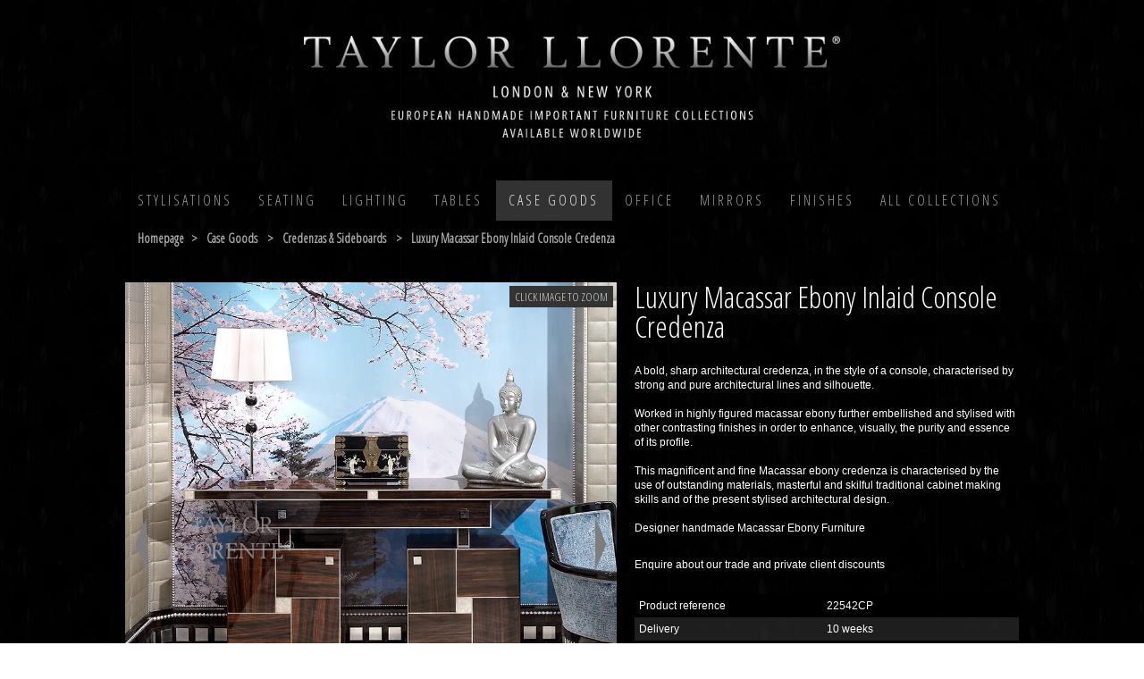

--- FILE ---
content_type: text/html; charset=utf-8
request_url: https://www.taylorllorentefurniture.com/storage-display-furniture/credenzas-sideboards/ebony-wood-credenza-pr403
body_size: 5119
content:
<!DOCTYPE html> 
<html lang="en"> 
<head>
    
  
<title>Luxury Macassar Ebony Inlaid Console Credenza | TAYLOR LLORENTE FURNITURE </title>

<meta name="description" content="A designer architectural credenza console created in macassar ebony wood and architecturally framed in silver metal. Handmade macassar furniture." />
<meta name="keywords" content="macassar ebony credenza, macassar sideboard, architectural macassar credenza, handmade ebony furniture," />
<meta name="viewport" content="width=device-width; initial-scale=1.0" />
<link rel="canonical" href="http://www.taylorllorentefurniture.com/storage-display-furniture/credenzas-sideboards/ebony-wood-credenza-pr403" />

<!-- styles -->
<link href="/assets/styles/main.css" rel="stylesheet" type="text/css" media="all" />
<link href="/assets/styles/responsiveslides.css" rel="stylesheet" type="text/css" media="screen" />
<link href="/assets/styles/fancybox.css" rel="stylesheet" type="text/css" media="screen" />
<link href="https://fonts.googleapis.com/css?family=Open+Sans+Condensed:300" rel="stylesheet" type="text/css" media="all" />

<!-- scripts -->
<script type="text/javascript" src="https://code.jquery.com/jquery-1.9.1.min.js"></script>
<script type="text/javascript" src="/assets/scripts/jquery.dotdotdot.min.js"></script>
<script type="text/javascript" src="/assets/scripts/responsiveslides.min.js"></script>
<script type="text/javascript" src="/assets/scripts/jquery.fancybox.pack.js"></script>
<script type="text/javascript" src="/assets/scripts/main.js"></script>
<script type="text/javascript" src="/assets/scripts/validation.js"></script>
<script type="text/javascript" src="/assets/scripts/gt_functions.js"></script>
<script type="text/javascript" src="/assets/scripts/jquery.unveil.js"></script>
<script type="text/javascript" src="/assets/scripts/gt_main.js"></script>


  <link rel="apple-touch-icon" sizes="76x76" href="/assets/apple-touch-icon.png">
<link rel="icon" type="image/png" sizes="32x32" href="/assets/favicon-32x32.png">
<link rel="icon" type="image/png" sizes="16x16" href="/assets/favicon-16x16.png">
<link rel="manifest" href="/assets/manifest.json">
<link rel="mask-icon" href="/assets/safari-pinned-tab.svg" color="#5bbad5">
<meta name="theme-color" content="#ffffff">

</head>


<body style="background-image: url('/linked-images/main_bg-2.jpg');">
<div id="main-wrapper">

        <div id="header-wrapper">
          
<div class="logo-wrapper">
    <a href="/">
        <img src="/linked-images/taylorllorente_logo.png" width="600" height="114" alt="TAYLOR LLORENTE FURNITURE  logo" />
    </a>
</div>
          

<div class="menu-wrapper">
<div id="mobnav-btn">Menu</div>
<ul class="sf-menu">

<li>
    <a class="" title="Stylisations" href="/furniture-collections">Stylisations</a>
            <span onclick="" class="mobile-dropdown-trigger js-mobile-dropdown-trigger"></span>
            <ul>

<li>
    <a  class="" title="ARCHITECTURAL FURNITURE" href="/furniture-collections/architectural-designer-furniture">ARCHITECTURAL FURNITURE</a>
</li>
<li>
    <a  class="" title="SCULPTURAL FURNITURE" href="/furniture-collections/sculptural-furniture">SCULPTURAL FURNITURE</a>
</li>
<li>
    <a  class="" title="MURANO GLASS FURNITURE &amp;amp; LIGHTING" href="/furniture-collections/glass-and-crystal">MURANO GLASS FURNITURE &amp; LIGHTING</a>
</li>
<li>
    <a  class="" title="ART DECO FURNITURE" href="/furniture-collections/modern-art-deco-furniture">ART DECO FURNITURE</a>
</li>            </ul>
    
</li>
<li>
    <a class="" title="Seating" href="/furniture-seating">Seating</a>
            <span onclick="" class="mobile-dropdown-trigger js-mobile-dropdown-trigger"></span>
            <ul>

<li>
    <a  class="" title="Armchairs" href="/furniture-seating/armchairs">Armchairs</a>
</li>
<li>
    <a  class="" title="Dining Chairs" href="/furniture-seating/dining-chairs">Dining Chairs</a>
</li>
<li>
    <a  class="" title="Accent Chairs" href="/furniture-seating/accent-chairs">Accent Chairs</a>
</li>
<li>
    <a  class="" title="Sofas" href="/furniture-seating/sofas">Sofas</a>
</li>
<li>
    <a  class="" title="Bar Stools" href="/furniture-seating/bar-stools_1">Bar Stools</a>
</li>
<li>
    <a  class="" title="Chaise Longues " href="/furniture-seating/chaise-longues">Chaise Longues </a>
</li>
<li>
    <a  class="" title="Benches &amp;amp; Stools" href="/furniture-seating/benches">Benches &amp; Stools</a>
</li>
<li>
    <a  class="" title="VIEW ALL SEATING" href="/furniture-seating/view-all">VIEW ALL SEATING</a>
</li>            </ul>
    
</li>
<li>
    <a class="" title="Lighting" href="/lights-lighting">Lighting</a>
            <span onclick="" class="mobile-dropdown-trigger js-mobile-dropdown-trigger"></span>
            <ul>

<li>
    <a  class="" title="Floor Lamps" href="/lights-lighting/floor-lamps">Floor Lamps</a>
</li>
<li>
    <a  class="" title="Chandeliers " href="/lights-lighting/chandeliers">Chandeliers </a>
</li>
<li>
    <a  class="" title="Table Lamps" href="/lights-lighting/table-lamps">Table Lamps</a>
</li>
<li>
    <a  class="" title="Wall Lights " href="/lights-lighting/wall-lights">Wall Lights </a>
</li>
<li>
    <a  class="" title="VIEW ALL LIGHTING" href="/lights-lighting/view-all-lighting">VIEW ALL LIGHTING</a>
</li>            </ul>
    
</li>
<li>
    <a class="" title="Tables" href="/furniture-tables">Tables</a>
            <span onclick="" class="mobile-dropdown-trigger js-mobile-dropdown-trigger"></span>
            <ul>

<li>
    <a  class="" title="Dining Tables" href="/furniture-tables/dining-tables">Dining Tables</a>
</li>
<li>
    <a  class="" title="Console Tables" href="/furniture-tables/console-tables">Console Tables</a>
</li>
<li>
    <a  class="" title="Coffee Tables" href="/furniture-tables/luxury-coffee-tables">Coffee Tables</a>
</li>
<li>
    <a  class="" title="Side Tables" href="/furniture-tables/side-tables-occasional-tables">Side Tables</a>
</li>
<li>
    <a  class="" title="Desks &amp;amp; Bureaus" href="/furniture-tables/desks">Desks &amp; Bureaus</a>
</li>
<li>
    <a  class="" title="Hall Tables" href="/furniture-tables/hallway-tables">Hall Tables</a>
</li>
<li>
    <a  class="" title="VIEW ALL TABLES" href="/furniture-tables/view-all_3">VIEW ALL TABLES</a>
</li>            </ul>
    
</li>
<li>
    <a class="active" title="Case Goods" href="/storage-display-furniture">Case Goods</a>
            <span onclick="" class="mobile-dropdown-trigger js-mobile-dropdown-trigger"></span>
            <ul>

<li>
    <a  class="active" title="Credenzas &amp;amp; Sideboards" href="/storage-display-furniture/credenzas-sideboards">Credenzas &amp; Sideboards</a>
</li>
<li>
    <a  class="" title="Storage and Display Cabinets" href="/storage-display-furniture/cabinets">Storage and Display Cabinets</a>
</li>
<li>
    <a  class="" title="Cocktail Cabinets" href="/storage-display-furniture/cocktail-bar-drinks-cabinets">Cocktail Cabinets</a>
</li>
<li>
    <a  class="" title="Chests Of Drawers" href="/storage-display-furniture/drawers-chest-of-drawers">Chests Of Drawers</a>
</li>
<li>
    <a  class="" title="BOOKCASES &amp;amp; DISPLAY" href="/storage-display-furniture/display-bookcases-shelving">BOOKCASES &amp; DISPLAY</a>
</li>
<li>
    <a  class="" title="Night Stands &amp;amp; Bedside Tables" href="/storage-display-furniture/bedroom-night-stands">Night Stands &amp; Bedside Tables</a>
</li>
<li>
    <a  class="" title="VIEW ALL CASE GOODS" href="/storage-display-furniture/view-all_4">VIEW ALL CASE GOODS</a>
</li>            </ul>
    
</li>
<li>
    <a class="" title="Office" href="/luxury-office">Office</a>
            <span onclick="" class="mobile-dropdown-trigger js-mobile-dropdown-trigger"></span>
            <ul>

<li>
    <a  class="" title="Office collections" href="/luxury-office/office">Office collections</a>
</li>
<li>
    <a  class="" title="Small Desks &amp;amp; Bureaus" href="/luxury-office/small-desks-and-bureaus">Small Desks &amp; Bureaus</a>
</li>            </ul>
    
</li>
<li>
    <a class="" title="MIRRORS" href="/furniture-accessories">MIRRORS</a>
            <span onclick="" class="mobile-dropdown-trigger js-mobile-dropdown-trigger"></span>
            <ul>

<li>
    <a  class="" title="Mirrors" href="/furniture-accessories/mirrors">Mirrors</a>
</li>            </ul>
    
</li>
<li>
    <a class="" title="Finishes" href="/furniture-finishes">Finishes</a>
            <span onclick="" class="mobile-dropdown-trigger js-mobile-dropdown-trigger"></span>
            <ul>

<li>
    <a  class="" title="MACASSAR EBONY FURNITURE" href="/furniture-finishes/macassar-ebony">MACASSAR EBONY FURNITURE</a>
</li>
<li>
    <a  class="" title="LEATHER FURNITURE" href="/furniture-finishes/leather-furniture-designer">LEATHER FURNITURE</a>
</li>
<li>
    <a  class="" title="BRONZE FURNITURE" href="/furniture-finishes/metal-furniture">BRONZE FURNITURE</a>
</li>
<li>
    <a  class="" title="GOLD FURNITURE" href="/furniture-finishes/gold-furniture">GOLD FURNITURE</a>
</li>
<li>
    <a  class="" title="WALNUT FURNITURE" href="/furniture-finishes/walnut-furniture">WALNUT FURNITURE</a>
</li>
<li>
    <a  class="" title="Luxury Marble Furniture" href="/furniture-finishes/marble-furniture_1">Luxury Marble Furniture</a>
</li>            </ul>
    
</li>
<li>
    <a class="" title="All COLLECTIONS" href="/all">All COLLECTIONS</a>
    
</li>
</ul>
</div>
        </div>
        <!--header-wrapper-end-->

        
           


<div class="breadcrumb">
    <a href="/home">Homepage</a>&nbsp;&nbsp;> &nbsp;
        <a href="/storage-display-furniture">case goods</a>
            &nbsp;&nbsp;> &nbsp;
        <a href="/storage-display-furniture/credenzas-sideboards">credenzas &amp; sideboards</a>
            &nbsp;&nbsp;> &nbsp;
        <a href="/storage-display-furniture/credenzas-sideboards/ebony-wood-credenza-pr403">luxury macassar ebony inlaid console credenza</a>
</div>

  


<div id="product_image_wrapper">
            <ul id="product_image" class="rslides">


<li>
    <a title="macassar-sideboard-silver.jpg" href="/linked-images/imported-2016629142248-2016629143138/macassar-sideboard-silver.jpg" class="fancybox" rel="gallery1">
        <img width="550" height="482" src="/linked-images/imported-2016629142248-2016629143138/macassar-sideboard-silver.jpg" alt="macassar-sideboard-silver.jpg" />
    </a>
</li>

<li>
    <a title="macassar-sideboard-credenza.jpg" href="/linked-images/imported-2016629142248-2016629143138/macassar-sideboard-credenza.jpg" class="fancybox" rel="gallery1">
        <img width="550" height="482" src="/linked-images/imported-2016629142248-2016629143138/macassar-sideboard-credenza.jpg" alt="macassar-sideboard-credenza.jpg" />
    </a>
</li>            </ul>

    <div id="zoom_img">CLICK IMAGE TO ZOOM</div>
</div>
 
  
<div id="product_desc_wrapper">


    <h1 class="title">Luxury Macassar Ebony Inlaid Console Credenza</h1>

    <h2 class="copy">A bold, sharp architectural credenza, in the style of a console, characterised by strong and pure architectural lines and silhouette. <br /><br />Worked in highly figured macassar ebony further embellished and stylised with other contrasting finishes in order to enhance, visually, the purity and essence of its profile. <br /><br />This magnificent and fine Macassar ebony credenza is characterised by the use of outstanding materials, masterful and skilful traditional cabinet making skills and of the present stylised architectural design. <br /><br />Designer handmade Macassar Ebony Furniture</h2>

    

    <h2 class="copy">Enquire about our trade and private client discounts</h2>
    <div class="clear" style="margin-bottom: 20px;"></div>

    <table>
        <tr>
            <td>Product reference</td>
            <td>22542CP</td>
        </tr>
        <tr>
            <td>Delivery</td>
            <td>10 weeks</td>
        </tr>
        <tr>
            <td>Unit</td>
            <td>Each</td>
        </tr>
                <tr>
                    <td>Size</td>
                    <td>H: 930mm x W: 1800mm x D: 480mm</td>
                </tr>
                <tr>
                    <td>Materials</td>
                    <td>Macassar Ebony &amp; Metal</td>
                </tr>
                <tr>
                    <td>Options</td>
                    <td>On request</td>
                </tr>
        <tr>
            <td>GBP£ BRITISH POUND EX VAT</td>
            <td>£11819.59</td>
        </tr>
        <tr>
            <td>USD$ US DOLLAR (GUIDE PRICE)</td>
            <td>$14301.7</td>
        </tr>
        <tr>
            <td>EURO€ (GUIDE PRICE)</td>
            <td>€13710.72</td>
        </tr>
        
        <tr>
            <td style="background-color:black !important; color:#acacac;" colspan="2">
                
                <br />TAYLOR LLORENTE will invoice in British Pounds.<br /> USD$ and EURO€ price is for guidance only and may not always reflect the current exchange rate at the time of purchase.
            </td>
        </tr>
    </table>


    <ul class="butttts">
        <li><a href="/contact?ref=22542CP&amp;currentURL=/storage-display-furniture/credenzas-sideboards/ebony-wood-credenza-pr403">MAKE ENQUIRY</a></li>
        <li><a href="/storage-display-furniture/credenzas-sideboards">BACK</a></li>
    </ul>

</div> 
  

<div class="clear"></div>
<div id="product_page_thumbs_wrapper" class="cateogo-wrapper">
    <h3>STYLISTIC PARTNERS</h3>
    <div class="category_list category pre_category clear">
                <p>Currently no stylistic partners for this piece</p>

    </div>
    <div class="clearfix"></div>
</div>
 

  



<div id="product_page_thumbs_wrapper" class="cateogo-wrapper">
    <h3>PREVIOUSLY VIEWED</h3>




    <div class="category_list category pre_category clear" >
                <p>No previously viewed items were found.</p>

        <div class="clearfix"></div>
    </div>


    <script>
        var cookieValue = getCookie("tlf_viewedItems");
        var value = "57893c049aa15d36489adfd4";
        var currentCookieValue = getCookie("tlf_viewedItems");
        if (typeof (currentCookieValue) == undefined || currentCookieValue == null || currentCookieValue == "" || currentCookieValue == ",") {
            value = value.replace(/^,/, '');
            setCookie("tlf_viewedItems", value, 1);
        } else if (currentCookieValue.indexOf(value) == -1) {
            value = value + "," + currentCookieValue;
            value = value.replace(/^,/, '');
            setCookie("tlf_viewedItems", value, 1);
        }
    </script>

</div>
 
  
        
        <!--content-wrapper-end-->

        <div id="footer-wrapper">
          
    <ul>
        <li class="first"><a title="Home" href="/">Home</a></li>

<li>-</li>
<li><a title="Manifesto" href="/manifesto">Manifesto</a></li>
<li>-</li>
<li><a title="Contact" href="/contact">Contact</a></li>
<li>-</li>
<li><a title="Purchasing" href="/purchasing">Purchasing</a></li>
<li>-</li>
<li><a title="The Company" href="/the-company">The Company</a></li>
<li>-</li>
<li><a title="Legal &amp; Privacy" href="/legal-and-privacy">Legal &amp; Privacy</a></li>
<li>-</li>
<li><a title="Sitemap" href="/sitemap">Sitemap</a></li>
<li>-</li>
<li><a title="Search" href="/search">Search</a></li>    </ul>



    
          
<span>
    © 2026;  TAYLOR LLORENTE ALL RIGHTS RESERVED<br />                            <br />                            TAYLOR LLORENTE IS A REGISTERED TRADEMARK<br />                            <br />                            TAYLOR LLORENTE COLLECTIONS ESTABLISHED SINCE 1995 
</span>
        </div>
        <!--footer-wrapper-end-->

    </div>

  
<!-- Global site tag (gtag.js) - Google Analytics --> <script async src="https://www.googletagmanager.com/gtag/js?id=UA-4876800-3"></script> <script> window.dataLayer = window.dataLayer || []; function gtag(){dataLayer.push(arguments);} gtag('js', new Date()); gtag('config', 'UA-4876800-3'); </script>

  
</body>

</html>

--- FILE ---
content_type: application/x-javascript
request_url: https://www.taylorllorentefurniture.com/assets/scripts/validation.js
body_size: 6093
content:
/*GROUPTREE VALIDATION PLUGIN 1.11 (22.04.2014) */

/*$('form').validate({
//classes
class_error: "error",
class_mandatory: "required",
// error messages  
message_emptyField: "This field is empty",
message_wrongEmail: "Check your email address",
message_wrongPostcode: "Check the postcode",
message_wrongTelephone: "Check the telephone number",
message_wrongDate: "Insert a date (dd-mm-yyyy)",
message_wrongCreditcard: "Check the credit card number",
message_wrongCCSCode: "Check the credit card security code",
message_differentPass: "The passwords are different",
message_differentEmails: "The emails are different",
message_tooShortPass: "The password is too short",
message_noOptionSelected: "You should select an option",
message_noBoxClicked: "You should select an option",
message_differentFields: "Fields are different",
message_endDateBeforeStart: "The end date should be after the start date",
message_notenoughtcharacters: "The field needs at least ##numberMin## characters",
message_tooManyCharacters: "the maximum number of characters for this field is ##numberMax##",
message_wrongNumber: "The value should be only numbers",
message_wrongURL: "The value should be an URL",
//functions
function_allCorrects: self.submitHandler,
function_wrongForm: self.errorHandler,
//parameters
silent_mode: false,
min_passLenght: 3,
checkbox_label_error_class: false,
error_as_value: true,
error_html: "<span class='validation-label'>##MESSAGE##</span>"
});*/

$.fn.validate = function (options) {

    var self = this;

    /*__functions definition*/
    /**********************************************/
    /*validate text fields*/
    this.validateTextFields = function () {
        textinputs.each(function () {

            var value = $(this).val();
            var fieldrepeatSelector = $(this).attr("data-fieldrepeat");
            var minchars = parseInt($(this).attr("data-minchars"));
            var maxchars = parseInt($(this).attr("data-maxchars"));

            var isMandatory = $(this).hasClass(opts.class_mandatory);
            var fieldIsEmpty = (value === undefined || value == "" || value == $(this).attr("placeholder") || $.inArray(value, messages_array) == 1);

            if (isMandatory && fieldIsEmpty) {
                self.setWrongField($(this), opts.message_emptyField);                         //empty field
            } else if (!fieldIsEmpty) {
                if ($(this).hasClass('email') && !self.validateEmail(value)) {
                    self.setWrongField($(this), opts.message_wrongEmail);                     //not email
                }
                if ($(this).hasClass('ccard') && !self.validateCreditCardNumber(value)) {
                    self.setWrongField($(this), opts.message_wrongCreditcard);                //not credit card num
                }
                if ($(this).hasClass('email-repeat') && value != emailInput.val()) {
                    self.setWrongField($(this), opts.message_differentEmails);                //not credit card num                 
                }
                if ($(this).hasClass('ccscode') && !self.validateCreditCardSC(value)) {
                    self.setWrongField($(this), opts.message_wrongCCSCode);                   //not credit card security code
                }
                if ($(this).hasClass('postcode') && !self.validatePostCode(value)) {
                    self.setWrongField($(this), opts.message_wrongPostcode);                  //not postcode
                }
                if ($(this).hasClass('telephone') && !self.validateTelephone(value)) {
                    self.setWrongField($(this), opts.message_wrongTelephone);                  //not telephone
                }
                if ($(this).hasClass('number') && !self.validateNumber(value)) {
                    self.setWrongField($(this), opts.message_wrongNumber);                  //not number
                }
                if ($(this).hasClass('url') && !self.validateURL(value)) {
                    self.setWrongField($(this), opts.message_wrongURL);                  //not url
                }
                if (fieldrepeatSelector !== undefined && value != $(fieldrepeatSelector).val()) {
                    self.setWrongField($(this), opts.message_differentFields);
                }
                if (minchars !== undefined && value.length < minchars) {
                    self.setWrongField($(this), opts.message_notenoughtcharacters);
                }
                if (maxchars !== undefined && value.length > maxchars) {
                    self.setWrongField($(this), opts.message_tooManyCharacters);
                }

            }
        });
    }

    /*validate date fields*/
    this.compareDates = function (startdate, enddate) {
        var startdate, enddate, stardateinput, enddateinput = null;
        var NaNfield = false;
        var doNotCompare = false;
        dateinputs.each(function () {                                                       //check the value of each date field
            var value = $(this).val();
            var dt = self.convertStringToDate(value);                                       //converting value to date object

            NaNfield = isNaN(dt);

            if (value === undefined || value == "" || value == $(this).attr("placeholder") || $.inArray(value, messages_array) != -1) {
                self.setWrongField($(this), opts.message_emptyField);                           //if the field is empty
            } else {
                if (isNaN(dt)) {
                    self.setWrongField($(this), opts.message_wrongDate);                        //if the field is empty or wrong format
                } else {
                    if ($(this).hasClass('start-date')) {
                        startdate = self.convertStringToDate($(this).val());                    //set start date vars
                        stardateinput = $(this);
                    } else if ($(this).hasClass('end-date')) {
                        enddate = self.convertStringToDate($(this).val());                      //set end date vars
                        endateinput = $(this);
                    } else {
                        doNotCompare = true;
                    }
                }
            }
        });
        if (startdate >= enddate && !NaNfield && !doNotCompare) {
            self.setWrongField(endateinput, opts.message_endDateBeforeStart);               //if end before start date and both have a well formated date set wrong field
        }
    }


    /*validate password fields*/
    this.validatePasswordFields = function () {
        passinputs.each(function () {
            var value = $(this).val();
            if (value === undefined || value == "" || value == $(this).attr("placeholder") || $.inArray(value, messages_array) != -1 && !$(this).hasClass("pass-repeat")) {
                self.setWrongField($(this), opts.message_emptyField);                         	//empty pass field
            } else {
                if (value.length <= (opts.min_passLenght - 1)) {
                    self.setWrongField($(this), opts.message_tooShortPass);                    	//password too short
                    self.setWrongField(passRepeat, opts.message_tooShortPass);
                } else {
                    if (passRepeat.length && value != passRepeat.val()) {
                        //self.setWrongField($(this), opts.message_differentPass);               	//different pass
                        self.setWrongField(passRepeat, opts.message_differentPass);
                    }
                }
            }
        });
    }

    /*validate textarea*/
    this.validateTextareas = function () {
        textareas.each(function () {
            var minchars = parseInt($(this).attr("data-minchars"));
            var value = $(this).val();
            if (value === undefined || value == "" || value == $(this).attr("placeholder") || $.inArray(value, messages_array) != -1) {
                self.setWrongField($(this), opts.message_emptyField);             				//empty textarea
            } else if (minchars !== undefined && value.length < minchars) {
                self.setWrongField($(this), opts.message_notenoughtcharacters);
            }
        });
    }

    /*validate selectdropdowns*/
    this.validateSelects = function () {
        selectdropdowns.each(function () {
            if ($(this).val() == "null" || $(this).val() === undefined || $(this).val() == "") {   //null value
                self.setWrongField($(this), opts.message_noOptionSelected);                 	   //default option selected
            }
        });
    }

    /*validate radio buttons */
    this.validateRadioInputs = function () {
        var radioNamesArray = self.createInputNamesArray(radioinputs);
        for (i = 0; i <= (radioNamesArray.length - 1); i++) {
            var radioName = radioNamesArray[i];
            var lenght = 0;
            formwrapper.find('input[name="' + radioName + '"]').each(function () {
                if ($(this).is(':checked') || $(this).attr('checked') !== undefined) {
                    lenght++;
                }
            });
            if (lenght == 0) {
                self.setWrongField(formwrapper.find('input[name="' + radioName + '"]'), opts.message_noBoxClicked);         //no fields with this name selected
            }
        }
    }

    /*validate checbox buttons */
    this.validateCheckboxInputs = function () {
        var checkboxNamesArray = self.createInputNamesArray(checkboxinputs);
        for (i = 0; i <= (checkboxNamesArray.length - 1); i++) {
            var checkboxName = checkboxNamesArray[i];
            var lenght = 0;
            formwrapper.find('input[name="' + checkboxName + '"]').each(function () {
                if ($(this).is(':checked') || $(this).attr('checked') !== undefined) {
                    lenght++;
                }
            });
            if (lenght == 0) {
                self.setWrongField(formwrapper.find('input[name="' + checkboxName + '"]'), opts.message_noBoxClicked);      //no fields with this name selected
            }
        }
    }

    /*validate files*/
    this.validateFileInputs = function () {
        fileInputs.each(function () {
            var value = $(this).val();
            if (value === undefined || value == "" || value == $(this).attr("placeholder") || $.inArray(value, messages_array) != -1) {
                self.setWrongField($(this), opts.message_emptyField);             				//empty textarea
            }
        });
    }

    /*set field as ERROR*/
    this.setWrongField = function (element, message) {
        valid = false;

        if (!opts.silent_mode) {

            element.addClass(opts.class_error);
            element.closest('.fake-input').addClass(opts.class_error);
            element.closest('.fake-select').addClass(opts.class_error);
            element.next('span').find('.ui-selectmenu').addClass(opts.class_error);
            $(element.attr('data-errortarget')).addClass(opts.class_error);

            /*if the error msg will be inside the field*/
            if (opts.error_as_value) {
                /*if is a textfield or a textarea*/
                if (element.attr('type') == "text" || element.is("textarea")) {
                    if (message !== undefined) {
                        element.val(message.replace("##number##", element.attr("data-minchars")));
                        element.focus(function () { $(this).val("") });
                    }
                }
                /*if is a password field*/
                if (element.attr('type') == "password") {
                    if (message !== undefined) {
                        element.attr('type', 'text');
                        element.val(message);
                        element.focus(function () {
                            $(this).attr('type', 'password').val("");
                        });
                    }
                }
                /*if is a file*/
                if (element.attr('type') == "file") {
                    $(element.attr('data-showiferror')).fadeIn();
                }

                /*set the label close to checkbox with error class*/
                if (opts.checkbox_label_error_class) {
                    if (element.attr('type') == "radio" || element.attr('type') == "checkbox") {
                        formwrapper.find('input[name=' + element.attr('name') + ']').each(function () {
                            $(this).parent().find('label[for=' + $(this).attr('id') + ']').addClass('error');
                        });
                    }
                }
            } else {	/*if the error msg will be outside the field*/
                if (element.attr('type') == "checkbox" || element.attr('type') == "radio") {	/*Set error outside for radios and checkboxes*/
                    var checkboxName = element.attr('name');
                    formwrapper.find('input[name="' + checkboxName + '"]').each(function () {
                        $(this).next(".validation-label").remove();
                    });
                    $(opts.error_html.replace('##MESSAGE##', message.replace("##numberMin##", element.attr("data-minchars")).replace("##numberMax##", element.attr("data-maxchars")))).insertAfter(element.last());
                    var validationLabel = element.next(".validation-label:first");
                    formwrapper.find('input[name="' + checkboxName + '"]').each(function () {
                        $(this).focus(function () { validationLabel.remove(); })
                    });
                } else {	                                                                    /*Set error outside for other form elements*/
                    $(opts.error_html.replace('##MESSAGE##', message.replace("##number##", element.attr("data-minchars")).replace("##numberMax##", element.attr("data-maxchars")))).insertAfter(element);
                    var validationLabel = element.next(".validation-label:first");
                    element.focus(function () { validationLabel.remove(); });
                    element.closest(".fake-select").click(function () { validationLabel.remove(); });
                }
            }

        }
    }

    /*reset field*/
    this.resetField = function (element) {
        valid = false;
        element.removeClass(opts.class_error);
        element.closest('.fake-input').removeClass(opts.class_error);
        $(element.attr('data-errortarget')).removeClass(opts.class_error);
        $(element.attr('data-showiferror')).fadeOut();
        if (element.attr('type') == "checkbox" || element.attr('type') == "radio") {
            var checkboxName = element.attr('name');
            formwrapper.find('input[name="' + checkboxName + '"]').removeClass(opts.class_error);
            formwrapper.find('input[name="' + checkboxName + '"]').closest('.fake-input').removeClass(opts.class_error);
            formwrapper.find('input[name=' + element.attr('name') + ']').each(function () {
                $(this).parent().find('label[for=' + $(this).attr('id') + ']').removeClass('error');
            });
        }
        if (element.attr('type') == "text" && element.hasClass("wrong-pass")) {
            element.val("");
            element.attr("type", "password");
            element.removeClass("error").removeClass("wrong-pass");
        }
        element.next('span').find('.ui-selectmenu').removeClass(opts.class_error);
        $('.form-notification').fadeOut();


    }

    /*create an array of all the diferent inputs names*/
    this.createInputNamesArray = function (inputs) {
        var namesArray = [];
        inputs.each(function () {
            var name = $(this).attr("name");
            if ($.inArray(name, namesArray) == -1) {
                namesArray.push(name);
            }
        });
        return namesArray;
    }

    /*convert string to date object*/
    this.convertStringToDate = function (value) {
        var dateSegments = value.split("-");                                                //converting dd-mm-yyyy to yyyy-mm-dd
        var dt = Date.parse(new Date(parseInt(dateSegments[2], 10), parseInt(dateSegments[1], 10) - 1, parseInt(dateSegments[0], 10)));
        return dt;                                                                          //return date object
    }

    /*regex email */
    this.validateEmail = function (email) {
        var re = /\S+@\S+\.\S+/;
        return re.test(email);
    }

    /*regex postcode (UK) */
    this.validatePostCode = function (postcode) {
        var re = /[A-Z]{1,2}[0-9]{1,2} ?[0-9][A-Z]{2}/i;
        return re.test(postcode);
    }

    /*regex credit card */
    this.validateCreditCardNumber = function (ccNumber) {
        var re = /^\d{16}$/;
        return re.test(ccNumber);
    }

    /*regex credit card security code */
    this.validateCreditCardSC = function (ccNumber) {
        var re = /^\d{3}$/;
        return re.test(ccNumber);
    }

    /*regex telephone */
    this.validateTelephone = function (telephone) {
        var re = /^[0-9]+$/;
        return re.test(telephone);
    }

    /*regex number */
    this.validateNumber = function (number) {
        var re = /^[0-9]+$/;
        return re.test(number);
    }

    /*regex url */
    this.validateURL = function (url) {
        var re = /((([A-Za-z]{3,9}:(?:\/\/)?)(?:[-;:&=\+\$,\w]+@)?[A-Za-z0-9.-]+|(?:www.|[-;:&=\+\$,\w]+@)[A-Za-z0-9.-]+)((?:\/[\+~%\/.\w-_]*)?\??(?:[-\+=&;%@.\w_]*)#?(?:[\w]*))?)/;
        return re.test(url);
    }



    /*detect changes on the inputs to remove the error classes*/
    this.bindEvents = function () {
        textinputs.focus(function () { self.resetField($(this)); });
        checkboxinputs.change(function () { self.resetField($(this)); });
        radioinputs.change(function () { self.resetField($(this)); });
        $('.fake-input').click(function () { self.resetField($(this).find('input')); });
        $(".fake-select").click(function () { self.resetField($(this).find('select')); });
        selectdropdowns.change(function () { self.resetField($(this)); });
        passinputs.focus(function () { self.resetField($(this)); });

        passinputs.keydown(function () { $(this).addClass("wrong-pass"); self.resetField($(this)); });

        dateinputs.focus(function () { self.resetField($(this)); });
        textareas.focus(function () { self.resetField($(this)); });
        fileInputs.change(function () { self.resetField($(this)); });
    }

    this.submitHandler = function () {
    }
    this.errorHandler = function () {
        alert('error, please check the wrong fields');
    }

    this.resetAll = function () {
        formwrapper.find('.' + opts.class_error).removeClass(opts.class_error);
        if (formwrapper.find('.validation-label').length) {
            formwrapper.find('.validation-label').remove();
        }
    }

    //default options
    /**********************************************/
    this.defaults = {
        //classes
        class_error: "error",
        class_mandatory: "required",
        // error messages  
        message_emptyField: "This field is empty",
        message_wrongEmail: "Check your email address",
        message_wrongPostcode: "Check the postcode",
        message_wrongTelephone: "Check the telephone number",
        message_wrongDate: "Insert a date (dd-mm-yyyy)",
        message_wrongCreditcard: "Check the credit card number",
        message_wrongCCSCode: "Check the credit card security code",
        message_differentPass: "The passwords are different",
        message_differentEmails: "The emails are different",
        message_tooShortPass: "The password is too short",
        message_noOptionSelected: "You should select an option",
        message_noBoxClicked: "You should select an option",
        message_differentFields: "Fields are different",
        message_endDateBeforeStart: "The end date should be after the start date",
        message_notenoughtcharacters: "The field needs at least ##numberMin## characters",
        message_tooManyCharacters: "the maximum number of characters for this field is ##numberMax##",
        message_wrongNumber: "The value should be only numbers",
        message_wrongURL: "The value should be an URL",
        //functions
        function_allCorrects: self.submitHandler,
        function_wrongForm: self.errorHandler,
        //parameters
        silent_mode: false,
        min_passLenght: 3,
        checkbox_label_error_class: false,
        error_as_value: true,
        error_html: "<span class='validation-label'>##MESSAGE##</span>"
    };

    /*_setting variables*/
    /**********************************************/
    var opts = $.extend({}, this.defaults, options);

    var formwrapper = this;

    var valid = true;

    var textinputs = formwrapper.find('input[type="text"]').not(":disabled").not('.date');
    var textareas = formwrapper.find('textarea.' + opts.class_mandatory).not(":disabled");
    var passinputs = formwrapper.find('input[type="password"].' + opts.class_mandatory).not(":disabled");
    var passRepeat = formwrapper.find('input[type="password"].pass-repeat.' + opts.class_mandatory).not(":disabled");
    var emailInput = formwrapper.find('input[type="text"].email.' + opts.class_mandatory).not(":disabled");
    var emailRepeat = formwrapper.find('input[type="text"].email-repeat.' + opts.class_mandatory).not(":disabled");
    var selectdropdowns = formwrapper.find('select.' + opts.class_mandatory).not(":disabled");
    var radioinputs = formwrapper.find('input[type="radio"].' + opts.class_mandatory).not(":disabled");
    var checkboxinputs = formwrapper.find('input[type="checkbox"].' + opts.class_mandatory).not(":disabled");
    var dateinputs = formwrapper.find('input.date.' + opts.class_mandatory).not(":disabled");
    var fileInputs = formwrapper.find('input[type="file"].' + opts.class_mandatory).not(":disabled");


    /*this array is to check if the value of the fields is as one of this messages and then set the field as empty*/
    var messages_array = [];
    messages_array[1] = opts.message_emptyField;
    messages_array[2] = opts.message_wrongEmail;
    messages_array[3] = opts.message_wrongPostcode;
    messages_array[4] = opts.message_wrongTelephone;
    messages_array[5] = opts.message_wrongDate;
    messages_array[6] = opts.message_wrongCreditcard;
    messages_array[7] = opts.message_wrongCCSCode;
    messages_array[8] = opts.message_differentPass;
    messages_array[9] = opts.message_differentEmails;
    messages_array[10] = opts.message_tooShortPass;
    messages_array[11] = opts.message_noOptionSelected;
    messages_array[12] = opts.message_noBoxClicked;
    messages_array[13] = opts.message_differentFields;
    messages_array[14] = opts.message_endDateBeforeStart;
    messages_array[15] = opts.message_notenoughtcharacters;
    messages_array[16] = opts.message_wrongNumber;





    /*launching functions*/
    /**********************************************/
    this.each(function () {

        self.resetAll();

        self.validateTextFields();

        self.validateRadioInputs();

        self.validateCheckboxInputs();

        self.validateTextareas();

        self.validateFileInputs();

        self.validateSelects();

        self.compareDates();

        self.validatePasswordFields();

        self.bindEvents();

        if (valid) {
            opts.function_allCorrects();
            return true;
        } else {
            opts.function_wrongForm();
            return false;
        }

    });

    return valid;

};  
  
 

--- FILE ---
content_type: application/x-javascript
request_url: https://www.taylorllorentefurniture.com/assets/scripts/gt_main.js
body_size: 453
content:
$(document).ready(function () {

    $('.js-form-submit').click(function (e) {
        e.preventDefault();
        var trigger = $(this);
        var formWrapper = trigger.closest(".js-form-wrapper");
        var ajaxResponseWrapper = formWrapper.find(".js-ajax-response");
        var ajaxHandlerPath = trigger.attr("data-ajax");
        var data = formWrapper.find("input,textarea").serialize();
        $.ajax({
            url: ajaxHandlerPath,
            data: data,
            type: 'POST',
            success: function (response) {
                ajaxResponseWrapper.html(response);
                trigger.removeClass("disabled");
            }
        });
    });

    $("img").unveil();
});